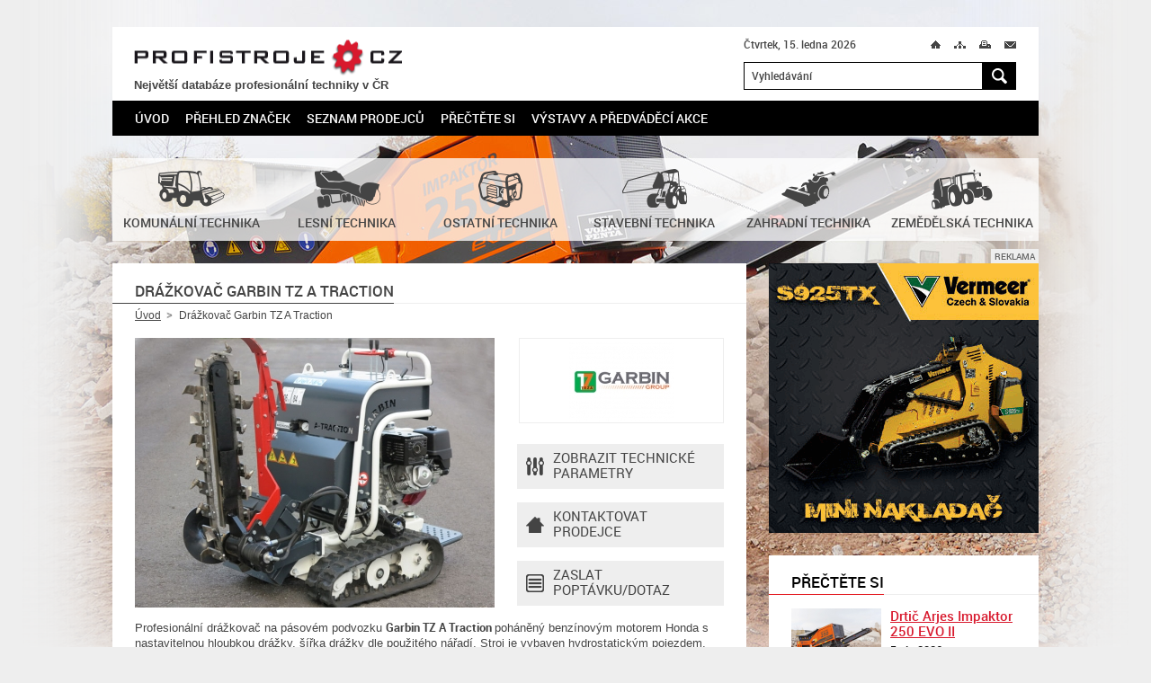

--- FILE ---
content_type: text/html; charset=UTF-8
request_url: https://www.profistroje.cz/drazkovac-garbin-tz-a-traction_3140.html
body_size: 8739
content:
<!DOCTYPE html>
<html lang="cs">
    <head>
        <meta charset="utf-8">
        <title>Drážkovač Garbin TZ A Traction | PROFISTROJE.CZ</title>
        <meta content="width=device-width, initial-scale=1.0, maximum-scale=3.0, user-scalable=yes" name="viewport">
        <meta name="description" content="Drážkovač Garbin TZ A Traction na serveru PROFISTROJE.CZ - Stroje a technika pro profesionální nasazení. Drážkovač na pásovém podvozku Garbin TZ A Traction poháněný benzínovým motorem Honda." />
        <meta name="keywords" content="Garbin TZ A Traction,drážkovač,rýhovač,profistroje,profesionální stroje,technika,stroj" />
        <meta name="robots" content="all" />
        <meta name="dcterms.rightsHolder" content="PROFISTROJE.CZ">
        <meta name="author" content="PROFISTROJE.CZ">
					<meta property="og:image" content="http://www.profistroje.cz/storage/photo/eshop/medium/garbin_tz_a_traction.jpg">
		        <link media="screen" rel="stylesheet" href="/css/screen.css?foo=bar&amp;ver=1">
        <link media="screen" rel="stylesheet" href="/css/format.css?foo=bar&amp;ver=2">
        <link media="print" rel="stylesheet" href="/css/print.css">

        <script type="text/javascript" src="https://api.mapy.cz/loader.js"></script>
        <script type="text/javascript">Loader.load()</script>

        <script src="/js/jquery-1.10.2.min.js"></script>
        <script src="/js/jquery-ui-1.10.3.custom.min.js"></script>
        <script src="/js/jquery.plugins.js"></script>
        <script src="/js/js.js?foo=bar&amp;ver=3"></script>
        <!--[if IE 7]>
                <script src="/js/modernizr.js"></script>
                <script src="/js/selectivizr.js"></script>
                <link rel="stylesheet" href="/css/screen.ie7.css" media="screen">
        <![endif]-->
        <!--[if IE 8]>
                <script src="/js/modernizr.js"></script>
                <script src="/js/selectivizr.js"></script>
                <link rel="stylesheet" href="/css/screen.ie8.css" media="screen">
        <![endif]-->
        <!--[if IE 9]>
                <link rel="stylesheet" href="/css/screen.ie9.css" media="screen">
        <![endif]-->
        <link href="/img/favicon/favicon.ico" rel="shortcut icon" type="image/x-icon">
        <link href="/img/apple-touch-icon/apple-touch-icon.png" rel="apple-touch-icon">
        <link href="/img/apple-touch-icon/apple-touch-icon-76x76.png" rel="apple-touch-icon" sizes="76x76">
        <link href="/img/apple-touch-icon/apple-touch-icon-120x120.png" rel="apple-touch-icon" sizes="120x120">
        <link href="/img/apple-touch-icon/apple-touch-icon-152x152.png" rel="apple-touch-icon" sizes="152x152">
        <link href="/img/apple-touch-icon/apple-touch-icon.png" rel="apple-touch-icon-precomposed">
        
        <script>
            (function(d, s, id) {
                var js, fjs = d.getElementsByTagName(s)[0];
                if (d.getElementById(id)) return;
                js = d.createElement(s); js.id = id;
                js.src = "//connect.facebook.net/cs_CZ/all.js#xfbml=1&appId=228705310479784";
                fjs.parentNode.insertBefore(js, fjs);
            }(document, 'script', 'facebook-jssdk'));
        </script>
        <!-- Google tag (gtag.js) -->	<script async src="https://www.googletagmanager.com/gtag/js?id=G-XJ97LP4JD4"></script>	<script>	  window.dataLayer = window.dataLayer || [];	  function gtag(){dataLayer.push(arguments);}	  gtag('js', new Date());	  gtag('config', 'G-XJ97LP4JD4');	</script>
        <!-- Seznam mapy -->
        <link rel="stylesheet" href="https://unpkg.com/leaflet@1.9.2/dist/leaflet.css" integrity="sha256-sA+zWATbFveLLNqWO2gtiw3HL/lh1giY/Inf1BJ0z14=" crossorigin="" />
        <script src="https://unpkg.com/leaflet@1.9.2/dist/leaflet.js" integrity="sha256-o9N1jGDZrf5tS+Ft4gbIK7mYMipq9lqpVJ91xHSyKhg=" crossorigin=""></script>
        
    </head>
    <body>
        <!-- PAGE -->
        <div class="page">
            <div class="nav-skip">
                <a accesskey="1" href="http://www.ippi.cz/klavesove-zkratky/">Klávesové zkratky na tomto webu - rozšířené</a>
                &nbsp;|&nbsp;
                <a accesskey="0" href="#content" title="Přejít k obsahu">Přejít k obsahu</a>
                &nbsp;|&nbsp;
                <a accesskey="4" href="#searchform" title="Přejít k vyhledávání">Přejít k vyhledávání</a>
            </div><!-- /div.nav-skip -->
            <!-- HEADER -->
            <header>
                <div class="logo">
                    <p><a title="PROFISTROJE.CZ" href="/">PROFISTROJE.CZ<span class="ico"></span></a></p><div style="font-size:80%;font-weight:bold;margin-top:2px; margin-bottom:5px;">Největší databáze profesionální techniky v ČR</div>
                </div><!-- /div.logo -->
                <p class="date">Čtvrtek, 15. ledna 2026</p>
                <div class="site-nav">                        
                    <ul>
                        <li class="home"><a  href="/" title="Úvod">Ú<span class="ico"></span></a></li>
                                                <li class="sitemap"><a  href="/mapa-stranek/" title="Mapa stránek" accesskey="3">M<span class="ico"></span></a></li>
                                                <li class="print"><a title="Tisk" href="javascript:print()">T<span class="ico"></span></a></li>
                        <li class="mail"><a rel="nofollow" href="javascript:;" title="Přeposlat e-mailem" id="friend">M<span class="ico"></span></a></li>
                    </ul>                        
                </div><!-- /div.site-nav -->
                <div class="searchform" id="searchform" role="search" data-warning="K vyhledávání zadejte text o délce alespoň 3 znaky.">
    <form action="/" method="post">
        <fieldset>
            <legend>Vyhledávání</legend>
            <input size="35" type="text" title="Vyhledávání" value="Vyhledávání" id="searchstring" name="searchtext" />
            <button title="Hledat" name="submitSearchForm" type="submit" value="1">H<span class="ico"></span></button>
        </fieldset><!-- /fieldset -->
    </form><!-- /form -->
</div><!-- /div#searchform.searchform -->
                <div class="wrapper"></div>
                <nav class="mainmenu" role="navigation">
    <ol>
        <li>
            <a href="/" title="Úvod">Úvod</a>
        </li>
                <li>
             
                <a href="/prehled-znacek/" title="Přehled značek" >Přehled značek</a>
                                </li>
                <li>
             
                <a href="/seznam-prodejcu/" title="Seznam prodejců" >Seznam prodejců</a>
                                </li>
                <li>
             
                <a href="/prectete-si/" title="Přečtěte si" >Přečtěte si</a>
                                </li>
                <li>
             
                <a href="/vystavy-a-predvadeci-akce/" title="Výstavy a předváděcí akce" >Výstavy a předváděcí akce</a>
                                </li>
            </ol><!-- /ol -->
</nav><!-- /nav.mainmenu -->
                <div class="wrapper"></div>
            </header>
            <!-- // HEADER -->
            <!-- CONTENT -->
            <div class="content" id="content" role="main">
                <div class="main noslider">
    <div class="items">
                                                        <div class="item slide0 no-data">
                                        <img src="/storage/photo/box_medium/arjes_tema_1_2026.jpg" alt="" />
                                                    <span class="border l"></span>
            <span class="border r"></span>
            <span class="border b"></span>
        </div><!-- /div.item -->
            </div><!-- /div.items -->
</div><!-- /div.main.slider -->

                <div class="branches">
                <a href="/katalog/komunalni-technika/" title="Komunální technika">
                        <span class="ico"><img src="/storage/photo/box_medium/komunalni_technika.png" alt="Komunální technika" /></span>
                        <br>
        <h2>Komunální technika</h2>
            </a><!-- /a -->
                <a href="/katalog/lesni-technika/" title="Lesní technika">
                        <span class="ico"><img src="/storage/photo/box_medium/lesni_technika.png" alt="Lesní technika" /></span>
                        <br>
        <h2>Lesní technika</h2>
            </a><!-- /a -->
                <a href="/katalog/ostatni-technika/" title="Ostatní technika">
                        <span class="ico"><img src="/storage/photo/box_medium/ostatni_technika.png" alt="Ostatní technika" /></span>
                        <br>
        <h2>Ostatní technika</h2>
            </a><!-- /a -->
                <a href="/katalog/stavebni-technika/" title="Stavební technika">
                        <span class="ico"><img src="/storage/photo/box_medium/stavebni_technika.png" alt="Stavební technika" /></span>
                        <br>
        <h2>Stavební technika</h2>
            </a><!-- /a -->
                <a href="/katalog/zahradni-technika/" title="Zahradní technika">
                        <span class="ico"><img src="/storage/photo/box_medium/zahradni_technika.png" alt="Zahradní technika" /></span>
                        <br>
        <h2>Zahradní technika</h2>
            </a><!-- /a -->
                <a href="/katalog/zemedelska-technika/" title="Zemědělská technika">
                        <span class="ico"><img src="/storage/photo/box_medium/zemedelska_technika.png" alt="Zemědělská technika" /></span>
                        <br>
        <h2>Zemědělská technika</h2>
            </a><!-- /a -->
        <div class="wrapper"></div>
</div><!-- /div.branches -->

                <div class="columns">
                    <div class="left-column">
                                                    <h1><b>Drážkovač Garbin TZ A Traction</b></h1>

<div class="path">
    <ul>
        <li class="root">
            <a href="/" title="Úvod">Úvod</a><span class="ico"></span>        </li>
                <li>
                            Drážkovač Garbin TZ A Traction
                    </li>
            </ul><!-- /ul -->
    <div class="wrapper"></div>
</div><!-- /div.path -->

<div class="product">

    <figure>
                <a title="Drážkovač Garbin TZ A Traction" href="/storage/photo/eshop/large/garbin_tz_a_traction.jpg" data-fancybox-gallery="group">
            <img alt="Drážkovač Garbin TZ A Traction" src="/storage/photo/eshop/small/garbin_tz_a_traction.jpg" />
        </a>
                    </figure>

        <p class="logo">
                <a title="Garbin Group" href="/prehled-znacek/garbin-group.html">
                <img alt="Garbin Group" src="/storage/photo/eshop/logo/small/garbin_group.jpg" />
                </a>
            </p>
        <div class="product-actions">
        <ul>
                        <li class="models-parameters">
                <a href="javascript:;" title="Zobrazit technické parametry">
                    Zobrazit technické parametry<span class="ico"></span>
                </a>
            </li>
                                    <li class="dealers">
                <a href="javascript:;" title="Kontaktovat prodejce">
                    Kontaktovat<br>prodejce<span class="ico"></span>
                </a>
            </li>
                        <li class="form contact-form">
                <a href="javascript:;" title="Zaslat poptávku/dotaz">
                    Zaslat poptávku/dotaz<span class="ico"></span>
                </a>
            </li>
        </ul><!-- /ul -->
    </div><!-- /div.product-actions -->
    <div class="wrapper"></div>
</div><!-- / -->

<p>Profesionální drážkovač na pásovém podvozku <strong>Garbin TZ A Traction&nbsp;</strong>poháněný benzínovým motorem Honda s nastavitelnou hloubkou drážky, šířka drážky dle použitého nářadí. Stroj je vybaven hydrostatickým pojezdem.</p>
<p><strong>Garbin TZ A&nbsp;Traction</strong> je určen pro profesiální zahradníky, pro mikro zavlažování. Je ideální pro pokládání vodovodního potrubí nebo elektrických kabelů. Stroj nepoškozuje trávník, přesunuje pouze to nejmenší nutné množství zeminy.</p>

<div class="bookmarks product" id="bookmarks">
    <ul>
                <li class="models-parameters">
            <a href="javascript:;" title="Parametry">
                Parametry            </a>
        </li>
                                <li class="multimedia">
            <a href="javascript:;" title="Foto/Video">
                Foto/Video
            </a>
        </li>
                        <li class="attachments">
            <a href="javascript:;" title="Přílohy">
                Přílohy
            </a>
        </li>
                        <li class="dealers">
            <a href="javascript:;" title="Prodejci">
                Prodejci
            </a>
        </li>
                <li class="form contact-form">
            <a href="javascript:;" title="Poptávka">
                Poptávka
            </a>
        </li>
    </ul><!-- /ul -->
    <div class="wrapper"></div>
</div><!-- /div.bookmarks -->
<div class="cards product">
        <div class="models-parameters">
                        <table class="parameters">
            <tbody>
                                <tr>
                    <th>
                                                    Motor
                                                                        </th>
                    <td>
                        Honda GX 390 
                    </td>
                </tr><!-- /tr -->
                                <tr>
                    <th>
                                                    Výkon motoru
                                                                        </th>
                    <td>
                        13 k.
                    </td>
                </tr><!-- /tr -->
                                <tr>
                    <th>
                                                    Hloubka drážky
                                                                        </th>
                    <td>
                        0-600 mm
                    </td>
                </tr><!-- /tr -->
                                <tr>
                    <th>
                                                    Šířka drážky
                                                                        </th>
                    <td>
                        100 / 110 / 120 / 130 / 160 mm
                    </td>
                </tr><!-- /tr -->
                                <tr>
                    <th>
                                                    Rozměry (dxšxv)
                                                                        </th>
                    <td>
                        700x1360x1200 mm
                    </td>
                </tr><!-- /tr -->
                                <tr>
                    <th>
                                                    Hmotnost
                                                                        </th>
                    <td>
                        300 kg
                    </td>
                </tr><!-- /tr -->
                            </tbody><!-- /tbody -->
        </table><!-- /table.parameters -->
            </div><!-- /div.models-parameters -->
                <div class="multimedia" style="display: none;">
        <div class="pagination">
            <ul>
                                <li>
                    <a href="#photos" title="Fotografie (2)">
                        Fotografie (2)
                    </a>
                </li>
                                            </ul>
            <div class="wrapper"></div>
        </div><!-- /div.pagination -->
                <div class="photos" id="photos">
                        <div class="item">
                <img alt="Drážkovač Garbin TZ A Traction" src="/storage/photo/eshop/medium/garbin_tz_a_traction_2.jpg">
                                <div class="wrapper"></div>
            </div><!-- /div.item -->
                        <div class="item">
                <img alt="Drážkovač Garbin TZ A Traction" src="/storage/photo/eshop/medium/garbin_tz_a_traction_3.jpg">
                                <div class="wrapper"></div>
            </div><!-- /div.item -->
                    </div><!-- /div#photos.photos -->
                            </div><!-- /div.multimedia -->
                    <div class="attachments" style="display: none;">
                <a class="item pdf" href="/attach_count.php?id=431" title="Produktový leták Garbin TZ A Traction (EN)" rel="external">
            <p><strong>Produktový leták Garbin TZ A Traction (EN)</strong></p>
            <p class="type">*.pdf, 700 kB</p>
            <span class="ico"><span></span></span>
        </a>
                <div class="wrapper"></div>
                    </div><!-- /div.attachments -->
            <div class="dealers" style="display: none;">
    	<p><b>Olomoucký kraj</b></p>        	<article>
            <figure>
		<a href="/seznam-prodejcu/vpd-servis-olomouc.html" title="VPD servis">
                                        <img alt="VPD servis" src="/storage/photo/eshop/dealer/small/vpd_servis.jpg">
                                    </a>
            </figure><!-- /figure -->

            <div class="address">
		<h2>
                    <a title="VPD servis" href="/seznam-prodejcu/vpd-servis-olomouc.html">
                        VPD servis
                    </a>
                </h2>
		<p><span>Adresa</span><span>Přerovská 62a, Olomouc</span></p>
		<p><span>Telefon</span><span>777 105 959</span></p>
		<p><span>Web</span><span><a rel="external" href="http://www.vpdservis.cz" title="www.vpdservis.cz">www.vpdservis.cz</a></span></p>
            </div><!-- /div.address -->
            <div class="wrapper"></div>
	</article><!-- /article -->
        <div class="hidden" id="id_dealers-73">
            <input type="hidden" class="gps" value="" />

            <div class="contentString">
                <div class="GMinfoWindow">
                    <h2>VPD servis</h2>
                                        <figure>
                        <img alt="VPD servis" src="/storage/photo/eshop/dealer/small/vpd_servis.jpg">
                    </figure>
                                        <p><span>Adresa</span><span>Přerovská 62a, Olomouc</span></p>
                </div>
            </div>
        </div>
                </div><!-- /div.dealers -->
        <div class="form contact-form" style="display: none;">
        <form action="/drazkovac-garbin-tz-a-traction_3140.html?bookmark=contact-form#bookmarks" method="post">
            <p class="message info">Vyplněním tohoto formuláře odešlete nezávaznou poptávku/dotaz.<span class="ico"></span></p>
                        <fieldset>
                <p class="required">
                    <label for="contact-form-id1">Jméno a příjmení: <mark>*</mark></label><br>
                    <input id="contact-form-id1" size="71" type="text" name="frm_name" value="">
                </p><!-- /p.required -->
                <p>
                    <label for="contact-form-id2">Firma/společnost:</label><br>
                    <input id="contact-form-id2" size="71" type="text" name="frm_firm_name" value="">
                </p><!-- /p.required -->
					<p class="required ">
						<label for="contact-form-city">Obec/město: <mark>*</mark></label><br>
						<input id="contact-form-city" size="71" type="text" name="frm_city" value="">
					</p>
                <p class="required">
                    <label for="contact-form-id3">Telefon: <mark>*</mark></label><br>
                    <input id="contact-form-id3" size="71" type="text" name="frm_phone" value="">
                </p><!-- /p.required -->
                <p class="required">
                    <label for="contact-form-id4">E-mail: <mark>*</mark></label><br>
                    <input id="contact-form-id4" size="71" type="text" name="frm_mail" value="@">
                </p><!-- /p.required -->

                		<p class="required">
                    <label for="contact-form-id5">Vybraný stroj: <mark>*</mark></label><br>
                    <input id="contact-form-id5" readonly="readonly" size="71" type="text" name="products" value="Drážkovač Garbin TZ A Traction">
                    <input type="hidden" name="frm_id_products" value="3140">
                </p><!-- /p.required -->
                
                                                                                                                                                                            		<p class="required">
                    <label for="contact-form-id6">Prodejce: <mark>*</mark></label><br>
                                                                <input id="contact-form-id6" readonly="readonly" size="71" type="text" name="dealers" value="VPD servis">
                    <input type="hidden" name="frm_id_dealers" value="73">
                                                            </p><!-- /p.required -->
                                    
		<p>
                    <label for="contact-form-id7">Zpráva:</label><br>
                    <textarea id="contact-form-id7" cols="69" rows="10" name="frm_text"></textarea>
                </p><!-- /p -->
            </fieldset><!-- /fieldset -->

            <div class="wrapper"></div>

            <fieldset class="antispamblock">
                <input id="f1" type="hidden" name="hash" value="89u2Tg5P" />
                <label for="antispam">Opište následující znaky - 777:</label>
                <input id="antispam" type="text" name="value" value="" class="text antispam" />
            </fieldset>
            <fieldset class="submit">
		<button title="Odeslat" type="submit" name="submitDemand" value="1">Odeslat</button>
                <p class="note">Položky označené <mark>*</mark> je nutné vyplnit.</p>
            </fieldset><!-- /fieldset.submit -->
	</form><!-- /form -->
    </div><!-- /div.form.contact-form -->
</div><!-- /div.cards -->
<div class="social-sites">
    <p>Sdílej:</p>
    <div class="item fb">
        <div class="fb-like" data-layout="button_count" data-show-faces="false"></div>
    </div><!-- /div.item.fb -->
    <div class="item twitter">
        <a href="https://twitter.com/share" class="twitter-share-button" data-count="none">Tweet</a><script src="https://platform.twitter.com/widgets.js"></script>
    </div><!-- /div.item.twitter -->

    <div class="wrapper"></div>
</div><!-- /social-sites -->
<div class="modals">
    <div class="content modal hint" id="parameter0">
	<p><b>Porovnat</b></p>
	<p>Zatržením výběrových polí a stiskem tlačítka Porovnat vyberete zvolené modely.</p>
    </div>
                                                                                    </div><!-- /div.modals -->

                                                                        </div><!-- /div.left-column -->
                    <div class="right-column">
                                                                                                    <div class="advertisement narrow">
    <div class="item 172">
        <p>Reklama</p>
                    <a rel="external" href="/modules/banner/ajax/outgoing.php?params=172url=https://vermeer-kifour.cz" title="">
                <img alt="Vermeer" src="/storage/banners/172/banner_vermeer_jaro_2025.gif" width="300" height="300">
                </a>
                </div><!-- /div.item -->
</div><!-- /div.advertisement.narrow -->

                                                                            <div class="articles brief">
    <p>
        <b>Přečtěte si</b>
    </p>
        <div class="item">
                <div class="figure">
            <a href="/prectete-si/drtic-arjes-impaktor-250-evo-ii.html" title="Drtič Arjes Impaktor 250 EVO II">
                <img src="/storage/photo/small/arjes_impaktor_250_evo_3.jpg" alt="arjes_impaktor_250_evo_3.jpg" width="100" height="75" />
            </a>
	</div>
                <div class="data">
            <p>
                <a href="/prectete-si/drtic-arjes-impaktor-250-evo-ii.html" title="Drtič Arjes Impaktor 250 EVO II">
                Drtič Arjes Impaktor 250 EVO II
                </a>
            </p>
            <p class="time"><time datetime="2026-01-05">5. 1. 2026</time></p>
        </div>
        <div class="wrapper"></div>
    </div><!-- /div.item -->
        <div class="item">
                <div class="figure">
            <a href="/prectete-si/rucni-kovane-naradi-krumpholz-s-tradici-od-roku-1799.html" title="Ruční kované nářadí Krumpholz s tradicí od roku 1799">
                <img src="/storage/photo/small/rucne_kovane_naradi_krumpholz.jpg" alt="rucne_kovane_naradi_krumpholz.jpg" width="100" height="75" />
            </a>
	</div>
                <div class="data">
            <p>
                <a href="/prectete-si/rucni-kovane-naradi-krumpholz-s-tradici-od-roku-1799.html" title="Ruční kované nářadí Krumpholz s tradicí od roku 1799">
                Ruční kované nářadí Krumpholz s tradicí od roku 1799
                </a>
            </p>
            <p class="time"><time datetime="2025-12-19">19. 12. 2025</time></p>
        </div>
        <div class="wrapper"></div>
    </div><!-- /div.item -->
        <div class="item">
                <div class="figure">
            <a href="/prectete-si/novy-viceucelovy-komunalni-stroj-egholm-park-ranger-2155.html" title="Nový víceúčelový komunální stroj Egholm Park Ranger 2155">
                <img src="/storage/photo/small/egholm_2155_2.jpg" alt="egholm_2155_2.jpg" width="100" height="75" />
            </a>
	</div>
                <div class="data">
            <p>
                <a href="/prectete-si/novy-viceucelovy-komunalni-stroj-egholm-park-ranger-2155.html" title="Nový víceúčelový komunální stroj Egholm Park Ranger 2155">
                Nový víceúčelový komunální stroj Egholm Park Ranger 2155
                </a>
            </p>
            <p class="time"><time datetime="2025-12-17">17. 12. 2025</time></p>
        </div>
        <div class="wrapper"></div>
    </div><!-- /div.item -->
        <div class="item">
                <div class="figure">
            <a href="/prectete-si/vyuzijte-dotace-na-uzitkove-elektromobily-goupil.html" title="Využijte dotace na užitkové elektromobily Goupil">
                <img src="/storage/photo/small/goupil_dotace_2025.jpg" alt="goupil_dotace_2025.jpg" width="100" height="75" />
            </a>
	</div>
                <div class="data">
            <p>
                <a href="/prectete-si/vyuzijte-dotace-na-uzitkove-elektromobily-goupil.html" title="Využijte dotace na užitkové elektromobily Goupil">
                Využijte dotace na užitkové elektromobily Goupil
                </a>
            </p>
            <p class="time"><time datetime="2025-12-16">16. 12. 2025</time></p>
        </div>
        <div class="wrapper"></div>
    </div><!-- /div.item -->
        <div class="item">
                <div class="figure">
            <a href="/prectete-si/terenni-pracovni-automobil-toyota-land-cruiser-79.html" title="Terénní pracovní automobil Toyota Land Cruiser 79">
                <img src="/storage/photo/small/toyota_land_cruiser_11.jpg" alt="toyota_land_cruiser_11.jpg" width="100" height="75" />
            </a>
	</div>
                <div class="data">
            <p>
                <a href="/prectete-si/terenni-pracovni-automobil-toyota-land-cruiser-79.html" title="Terénní pracovní automobil Toyota Land Cruiser 79">
                Terénní pracovní automobil Toyota Land Cruiser 79
                </a>
            </p>
            <p class="time"><time datetime="2025-12-04">4. 12. 2025</time></p>
        </div>
        <div class="wrapper"></div>
    </div><!-- /div.item -->
        <div class="item">
                <div class="figure">
            <a href="/prectete-si/spickove-rozmetadlo-snowex-renegade-p150a.html" title="Špičkové rozmetadlo SnowEx Renegade P150A">
                <img src="/storage/photo/small/snowex_renegade_p150a.jpg" alt="snowex_renegade_p150a.jpg" width="100" height="75" />
            </a>
	</div>
                <div class="data">
            <p>
                <a href="/prectete-si/spickove-rozmetadlo-snowex-renegade-p150a.html" title="Špičkové rozmetadlo SnowEx Renegade P150A">
                Špičkové rozmetadlo SnowEx Renegade P150A
                </a>
            </p>
            <p class="time"><time datetime="2025-11-29">29. 11. 2025</time></p>
        </div>
        <div class="wrapper"></div>
    </div><!-- /div.item -->
        <div class="item">
                <div class="figure">
            <a href="/prectete-si/spolehlivy-malotraktor-tauros-te504c-pro-kazdodenni-nasazeni.html" title="Spolehlivý malotraktor Tauros TE504c pro každodenní nasazení">
                <img src="/storage/photo/small/tauros_te504c.jpg" alt="tauros_te504c.jpg" width="100" height="75" />
            </a>
	</div>
                <div class="data">
            <p>
                <a href="/prectete-si/spolehlivy-malotraktor-tauros-te504c-pro-kazdodenni-nasazeni.html" title="Spolehlivý malotraktor Tauros TE504c pro každodenní nasazení">
                Spolehlivý malotraktor Tauros TE504c pro každodenní nasazení
                </a>
            </p>
            <p class="time"><time datetime="2025-11-07">7. 11. 2025</time></p>
        </div>
        <div class="wrapper"></div>
    </div><!-- /div.item -->
        <div class="item">
                <div class="figure">
            <a href="/prectete-si/komplexni-portfolio-stavenistnich-dempru-od-asbud-ceska-republika.html" title="Komplexní portfolio staveništních demprů od ASbud Česká Republika">
                <img src="/storage/photo/small/stavenistni_dempry_asbud_ceska_republika.jpg" alt="stavenistni_dempry_asbud_ceska_republika.jpg" width="100" height="75" />
            </a>
	</div>
                <div class="data">
            <p>
                <a href="/prectete-si/komplexni-portfolio-stavenistnich-dempru-od-asbud-ceska-republika.html" title="Komplexní portfolio staveništních demprů od ASbud Česká Republika">
                Komplexní portfolio staveništních demprů od ASbud Česká Republika
                </a>
            </p>
            <p class="time"><time datetime="2025-11-03">3. 11. 2025</time></p>
        </div>
        <div class="wrapper"></div>
    </div><!-- /div.item -->
        <div class="item">
                <div class="figure">
            <a href="/prectete-si/uzitkova-elektricka-trikolka-3mx.html" title="Užitková elektrická tříkolka 3MX">
                <img src="/storage/photo/small/3mx_elektro_trikolka.jpg" alt="3mx_elektro_trikolka.jpg" width="100" height="75" />
            </a>
	</div>
                <div class="data">
            <p>
                <a href="/prectete-si/uzitkova-elektricka-trikolka-3mx.html" title="Užitková elektrická tříkolka 3MX">
                Užitková elektrická tříkolka 3MX
                </a>
            </p>
            <p class="time"><time datetime="2025-09-22">22. 9. 2025</time></p>
        </div>
        <div class="wrapper"></div>
    </div><!-- /div.item -->
        <div class="item">
                <div class="figure">
            <a href="/prectete-si/elektricky-club-car-urban.html" title="Elektrický Club Car URBAN">
                <img src="/storage/photo/small/elektricky_club_car_urban_logo.jpg" alt="elektricky_club_car_urban_logo.jpg" width="100" height="75" />
            </a>
	</div>
                <div class="data">
            <p>
                <a href="/prectete-si/elektricky-club-car-urban.html" title="Elektrický Club Car URBAN">
                Elektrický Club Car URBAN
                </a>
            </p>
            <p class="time"><time datetime="2025-09-20">20. 9. 2025</time></p>
        </div>
        <div class="wrapper"></div>
    </div><!-- /div.item -->
        <div class="item">
                <div class="figure">
            <a href="/prectete-si/novy-kompaktni-svahovy-mulcer-seco-gecon-ec85.html" title="Nový kompaktní svahový mulčer Seco Gecon EC85">
                <img src="/storage/photo/small/gecon_ec85_web.jpg" alt="gecon_ec85_web.jpg" width="100" height="75" />
            </a>
	</div>
                <div class="data">
            <p>
                <a href="/prectete-si/novy-kompaktni-svahovy-mulcer-seco-gecon-ec85.html" title="Nový kompaktní svahový mulčer Seco Gecon EC85">
                Nový kompaktní svahový mulčer Seco Gecon EC85
                </a>
            </p>
            <p class="time"><time datetime="2025-09-10">10. 9. 2025</time></p>
        </div>
        <div class="wrapper"></div>
    </div><!-- /div.item -->
        <div class="item">
                <div class="figure">
            <a href="/prectete-si/profesionalni-recyklace-zeleneho-odpadu-se-stroji-vermeer.html" title="Profesionální recyklace zeleného odpadu se stroji Vermeer">
                <img src="/storage/photo/small/vermeer_bc200.jpg" alt="vermeer_bc200.jpg" width="100" height="75" />
            </a>
	</div>
                <div class="data">
            <p>
                <a href="/prectete-si/profesionalni-recyklace-zeleneho-odpadu-se-stroji-vermeer.html" title="Profesionální recyklace zeleného odpadu se stroji Vermeer">
                Profesionální recyklace zeleného odpadu se stroji Vermeer
                </a>
            </p>
            <p class="time"><time datetime="2025-09-01">1. 9. 2025</time></p>
        </div>
        <div class="wrapper"></div>
    </div><!-- /div.item -->
        <div class="item">
                <div class="figure">
            <a href="/prectete-si/jednoose-nosice-koppl-a-pracovni-adaptery-r2-pro-upravu-pudy.html" title="Jednoosé nosiče Köppl a pracovní adaptéry R2 pro úpravu půdy">
                <img src="/storage/photo/small/koppl_hydro_luchs_lhr_2_4_1.jpg" alt="koppl_hydro_luchs_lhr_2_4_1.jpg" width="100" height="75" />
            </a>
	</div>
                <div class="data">
            <p>
                <a href="/prectete-si/jednoose-nosice-koppl-a-pracovni-adaptery-r2-pro-upravu-pudy.html" title="Jednoosé nosiče Köppl a pracovní adaptéry R2 pro úpravu půdy">
                Jednoosé nosiče Köppl a pracovní adaptéry R2 pro úpravu půdy
                </a>
            </p>
            <p class="time"><time datetime="2023-06-30">30. 6. 2023</time></p>
        </div>
        <div class="wrapper"></div>
    </div><!-- /div.item -->
    </div><!-- /div.articles.brief -->

                                                                            
                                            </div><!-- /div.right-column -->
                    <div class="wrapper"></div>
                </div><!-- /div.columns -->
            </div><!-- /div#content.content -->
            <div class="content">
                <div class="columns">
                    <div class="left-column">
                                                    <div class="advertisement wide">
        <div class="item 174">
        <p>Reklama</p>
                    <a rel="external" href="/modules/banner/ajax/outgoing.php?params=174url=https://www.zahrada-dilna-stroje.cz/produkty/ls-traktor-xj25hst-komun%C3%A1ln%C3%AD-sestava-detail" title="">
                <img alt="LS traktory akce" src="/storage/banners/174/banner_ls_traktory_akce_zima.gif" width="300" height="300">
                </a>
                </div><!-- /div.item -->
        <div class="item 176">
        <p>Reklama</p>
                    <a rel="external" href="/modules/banner/ajax/outgoing.php?params=176url=https://www.profigrass.cz/aktuality-profesionalni-technika/nova-dotacni-vyzva-2025--udrzitelna-mestska-doprava-a-mobilita/" title="">
                <img alt="Profigrass Club Car" src="/storage/banners/176/banner_club_car_urban_dotace.jpg" width="300" height="300">
                </a>
                </div><!-- /div.item -->
        <div class="wrapper"></div>
</div><!-- /div.advertisement.wide -->

                                            </div><!-- /div.left-column -->
                    <div class="right-column">
                                                <div class="quick-navigation">
                            <p><b>Rychlá navigace</b></p>
                            <p>
                                                                <a title="Vysavače a foukače" href="/vysavace-a-foukace/">Vysavače a foukače</a>
                                                                <a title="Křovinořezy a vyžínače" href="/krovinorezy-a-vyzinace/">Křovinořezy a vyžínače</a>
                                                                <a title="Vertikutátory" href="/vertikutatory/">Vertikutátory</a>
                                                                <a title="Malotraktory" href="/malotraktory/">Malotraktory</a>
                                                                <a title="Traktory" href="/traktory/">Traktory</a>
                                                                <a title="Pařezové frézy" href="/parezove-frezy/">Pařezové frézy</a>
                                                                <a title="Mulčovače" href="/mulcovace/">Mulčovače</a>
                                                                <a title="Motorové pily" href="/motorove-pily/">Motorové pily</a>
                                                                <a title="Štěpkovače a drtiče" href="/stepkovace-a-drtice/">Štěpkovače a drtiče</a>
                                                                <a title="Sněhové frézy" href="/snehove-frezy/">Sněhové frézy</a>
                                                                <a title="Nakladače" href="/nakladace/">Nakladače</a>
                                                                <a title="Sekačky" href="/sekacky/">Sekačky</a>
                                                                <a title="Motory" href="/motory/">Motory</a>
                                                            </p>
                        </div><!-- /div.quick-navigation -->
                                                <div class="facebook">
                            <div class="fb-like-box" data-href="https://www.facebook.com/PROFISTROJE.CZ" data-width="250px" data-colorscheme="light" data-show-faces="false" data-header="false" data-stream="false" data-show-border="false"></div>
                        </div><!-- /div.facebook -->
                    </div><!-- /div.right-column -->
                    <div class="wrapper"></div>
                </div><!-- /div.columns -->
                <div class="box">
                    <div class="menu">
    <ul>
        <li>
            <a href="/" title="Úvod">Úvod</a>
        </li>
                <li>
             
                <a href="/registrace-prodejce/" title="Registrace prodejce">Registrace prodejce</a>
                                </li>
                <li>
             
                <a href="/reklama/" title="Reklama">Reklama</a>
                                </li>
                <li>
             
                <a href="/kontakt/" title="Kontakt">Kontakt</a>
                                </li>
            </ul><!-- /ul -->
</div><!-- /div.menu -->
                    <div class="social-networks">
                        <ul>
                            <li class="youtube"><a href="http://www.youtube.com/profistroje" title="YouTube" rel="external">YTB<span class="ico"></span></a></li>
                            <li class="facebook"><a href="https://www.facebook.com/PROFISTROJE.CZ" title="Facebook" rel="external">Fb<span class="ico"></span></a></li>
                            <li class="twitter"><a href="https://twitter.com/profistroje" title="Tweet" rel="external">T<span class="ico"></span></a></li>
                        </ul><!-- /ul -->
                    </div><!-- /div.social-networks -->
                    <div class="wrapper"></div>
                </div><!-- /div.box -->
            </div><!-- /div.content -->
            <!-- // CONTENT -->            <!-- FOOTER -->
            <footer>
                <div class="credits">
                    <p class="site-owner"><a title="PROFISTROJE.CZ" href="/"><img alt="PROFISTROJE.CZ" src="/img/profistroje.png"></a> &copy; 2006 &ndash; 2026 <a title="PROFISTROJE.CZ" href="/">PROFISTROJE.CZ</a> a distributoři prezentovaných značek.</p>
                </div><!-- /div.credits -->
                <p class="exhibition">
                    <a href="https://www.demogreen.cz/" title="DEMOGreen 2025" rel="external">  
                        <span><img alt="DEMOGreen" src="/img/demogreen.png"></span> 2025<br />
                        <time datetime="2025-06-11">11.</time> &ndash; <time datetime="2025-06-12">12. 6. 2025</time>
                    </a>
                </p><!-- /p.exhibition -->
                <div class="wrapper"></div>  
            </footer>
            <!-- // FOOTER -->
        </div>
        <!-- // PAGE -->
        <!-- // MODALS -->
        <div class="modals">
            <div class="content modal" id="mail">
    <p><b>Pošlete zajímavý odkaz známému</b></p>
    <div class="form modal-form">
        <form action="/" method="post" id="send-to-friend">
            <p class="message success" style="display: none;">Formulář byl úspěšně odeslán.<span class="ico"></span></p>
            <p class="message fault" style="display: none;">Formulář nebyl odeslán, vyplňte všechny povinné položky.<span class="ico"></span></p>
            <fieldset>
                <p class="required">
                    <label id="label_mail-id1" for="mail-id1">E-mail adresáta: <mark>*</mark></label><br>
                    <input id="mail-id1" size="53" type="text" name="mail_for" value="@" />
                    <input type="hidden" name="url" value="http://www.profistroje.cz/drazkovac-garbin-tz-a-traction_3140.html" />
                </p><!-- /p.required -->
                <p class="required">
                    <label id="label_mail-id2" for="mail-id2">Váš e-mail: <mark>*</mark></label><br>
                    <input id="mail-id2" size="53" type="text" name="mail_from" value="@" />
                </p><!-- /p.required -->
                <p>
                    <label for="mail-id3">Zpráva:</label><br>
                    <textarea cols="51" id="mail-id3" rows="5" name="message"></textarea>
                </p><!-- /p -->
                <div class="row antispamblock">
                    <input id="f2" type="hidden" name="hash" value="56Piogt8O" />
                    <label for="antispam2">Opište následující znaky - 777:</label>
                    <input id="antispam2" type="text" name="value" value="" class="text antispam" />
                </div>
            </fieldset><!-- /fieldset -->
            <fieldset class="submit">
                <button id="submitFriend" name="submitFriendForm" title="Odeslat" type="submit" value="1">Odeslat</button>
                <p class="note">Položky označené <mark>*</mark> je nutné vyplnit.</p>
            </fieldset><!-- /fieldset.submit -->
        </form><!-- /form -->
    </div><!-- /div.form.modal -->
</div><!-- /div#mail.content.modal -->
        </div><!-- /div.modals -->
        <!-- // MODALS -->
        <input type="hidden" id="id_customer" name="id_customer" value="4sfo7sjpso1ul2tuo7sseo3pt7" />
        <input type="hidden" id="continue" name="continue" value="Pokračovat" />
        <input type="hidden" id="break" name="break" value="" />
        <input type="hidden" id="language" name="language" value="cz" />
        <input type="hidden" id="to_basket" name="to_basket" value="Vložit do košíku" />
        <input type="hidden" id="orderIsOk" name="orderIsOk" value="0" />
        <input type="hidden" id="orderConfirmButt" name="orderConfirmButt" value="Zavřít" />
        <input type="hidden" id="lostPWD" name="lostPWD" value="Zapomenuté heslo" />
                <input type="hidden" id="sitePath" name="sitePath" value="katalog/" />
            </body>
</html>